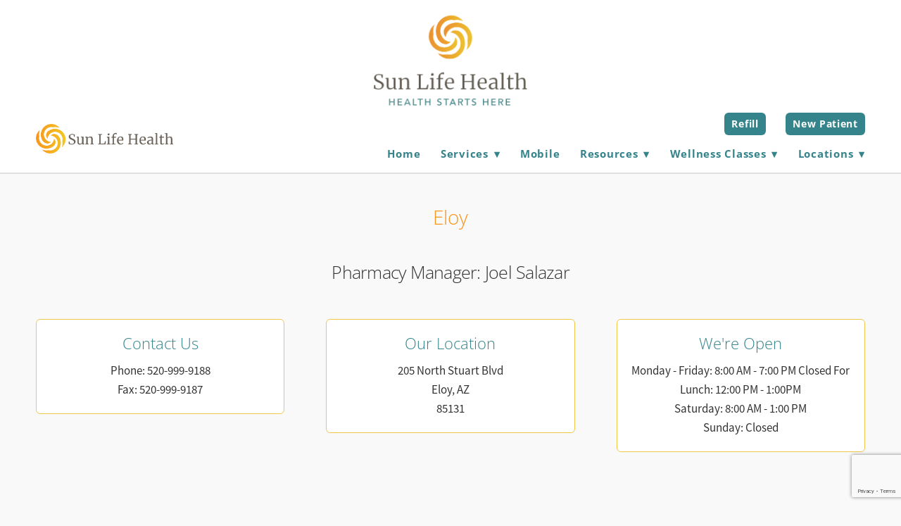

--- FILE ---
content_type: text/html; charset=utf-8
request_url: https://www.google.com/recaptcha/api2/anchor?ar=1&k=6Len-tgUAAAAAAAh3MVh7yaa7tKcpzy9i7h7tOT0&co=aHR0cHM6Ly9zdW5saWZlcGhhcm1hY3lhei5jb206NDQz&hl=en&v=PoyoqOPhxBO7pBk68S4YbpHZ&size=invisible&anchor-ms=20000&execute-ms=30000&cb=cwci9cbu23ol
body_size: 49066
content:
<!DOCTYPE HTML><html dir="ltr" lang="en"><head><meta http-equiv="Content-Type" content="text/html; charset=UTF-8">
<meta http-equiv="X-UA-Compatible" content="IE=edge">
<title>reCAPTCHA</title>
<style type="text/css">
/* cyrillic-ext */
@font-face {
  font-family: 'Roboto';
  font-style: normal;
  font-weight: 400;
  font-stretch: 100%;
  src: url(//fonts.gstatic.com/s/roboto/v48/KFO7CnqEu92Fr1ME7kSn66aGLdTylUAMa3GUBHMdazTgWw.woff2) format('woff2');
  unicode-range: U+0460-052F, U+1C80-1C8A, U+20B4, U+2DE0-2DFF, U+A640-A69F, U+FE2E-FE2F;
}
/* cyrillic */
@font-face {
  font-family: 'Roboto';
  font-style: normal;
  font-weight: 400;
  font-stretch: 100%;
  src: url(//fonts.gstatic.com/s/roboto/v48/KFO7CnqEu92Fr1ME7kSn66aGLdTylUAMa3iUBHMdazTgWw.woff2) format('woff2');
  unicode-range: U+0301, U+0400-045F, U+0490-0491, U+04B0-04B1, U+2116;
}
/* greek-ext */
@font-face {
  font-family: 'Roboto';
  font-style: normal;
  font-weight: 400;
  font-stretch: 100%;
  src: url(//fonts.gstatic.com/s/roboto/v48/KFO7CnqEu92Fr1ME7kSn66aGLdTylUAMa3CUBHMdazTgWw.woff2) format('woff2');
  unicode-range: U+1F00-1FFF;
}
/* greek */
@font-face {
  font-family: 'Roboto';
  font-style: normal;
  font-weight: 400;
  font-stretch: 100%;
  src: url(//fonts.gstatic.com/s/roboto/v48/KFO7CnqEu92Fr1ME7kSn66aGLdTylUAMa3-UBHMdazTgWw.woff2) format('woff2');
  unicode-range: U+0370-0377, U+037A-037F, U+0384-038A, U+038C, U+038E-03A1, U+03A3-03FF;
}
/* math */
@font-face {
  font-family: 'Roboto';
  font-style: normal;
  font-weight: 400;
  font-stretch: 100%;
  src: url(//fonts.gstatic.com/s/roboto/v48/KFO7CnqEu92Fr1ME7kSn66aGLdTylUAMawCUBHMdazTgWw.woff2) format('woff2');
  unicode-range: U+0302-0303, U+0305, U+0307-0308, U+0310, U+0312, U+0315, U+031A, U+0326-0327, U+032C, U+032F-0330, U+0332-0333, U+0338, U+033A, U+0346, U+034D, U+0391-03A1, U+03A3-03A9, U+03B1-03C9, U+03D1, U+03D5-03D6, U+03F0-03F1, U+03F4-03F5, U+2016-2017, U+2034-2038, U+203C, U+2040, U+2043, U+2047, U+2050, U+2057, U+205F, U+2070-2071, U+2074-208E, U+2090-209C, U+20D0-20DC, U+20E1, U+20E5-20EF, U+2100-2112, U+2114-2115, U+2117-2121, U+2123-214F, U+2190, U+2192, U+2194-21AE, U+21B0-21E5, U+21F1-21F2, U+21F4-2211, U+2213-2214, U+2216-22FF, U+2308-230B, U+2310, U+2319, U+231C-2321, U+2336-237A, U+237C, U+2395, U+239B-23B7, U+23D0, U+23DC-23E1, U+2474-2475, U+25AF, U+25B3, U+25B7, U+25BD, U+25C1, U+25CA, U+25CC, U+25FB, U+266D-266F, U+27C0-27FF, U+2900-2AFF, U+2B0E-2B11, U+2B30-2B4C, U+2BFE, U+3030, U+FF5B, U+FF5D, U+1D400-1D7FF, U+1EE00-1EEFF;
}
/* symbols */
@font-face {
  font-family: 'Roboto';
  font-style: normal;
  font-weight: 400;
  font-stretch: 100%;
  src: url(//fonts.gstatic.com/s/roboto/v48/KFO7CnqEu92Fr1ME7kSn66aGLdTylUAMaxKUBHMdazTgWw.woff2) format('woff2');
  unicode-range: U+0001-000C, U+000E-001F, U+007F-009F, U+20DD-20E0, U+20E2-20E4, U+2150-218F, U+2190, U+2192, U+2194-2199, U+21AF, U+21E6-21F0, U+21F3, U+2218-2219, U+2299, U+22C4-22C6, U+2300-243F, U+2440-244A, U+2460-24FF, U+25A0-27BF, U+2800-28FF, U+2921-2922, U+2981, U+29BF, U+29EB, U+2B00-2BFF, U+4DC0-4DFF, U+FFF9-FFFB, U+10140-1018E, U+10190-1019C, U+101A0, U+101D0-101FD, U+102E0-102FB, U+10E60-10E7E, U+1D2C0-1D2D3, U+1D2E0-1D37F, U+1F000-1F0FF, U+1F100-1F1AD, U+1F1E6-1F1FF, U+1F30D-1F30F, U+1F315, U+1F31C, U+1F31E, U+1F320-1F32C, U+1F336, U+1F378, U+1F37D, U+1F382, U+1F393-1F39F, U+1F3A7-1F3A8, U+1F3AC-1F3AF, U+1F3C2, U+1F3C4-1F3C6, U+1F3CA-1F3CE, U+1F3D4-1F3E0, U+1F3ED, U+1F3F1-1F3F3, U+1F3F5-1F3F7, U+1F408, U+1F415, U+1F41F, U+1F426, U+1F43F, U+1F441-1F442, U+1F444, U+1F446-1F449, U+1F44C-1F44E, U+1F453, U+1F46A, U+1F47D, U+1F4A3, U+1F4B0, U+1F4B3, U+1F4B9, U+1F4BB, U+1F4BF, U+1F4C8-1F4CB, U+1F4D6, U+1F4DA, U+1F4DF, U+1F4E3-1F4E6, U+1F4EA-1F4ED, U+1F4F7, U+1F4F9-1F4FB, U+1F4FD-1F4FE, U+1F503, U+1F507-1F50B, U+1F50D, U+1F512-1F513, U+1F53E-1F54A, U+1F54F-1F5FA, U+1F610, U+1F650-1F67F, U+1F687, U+1F68D, U+1F691, U+1F694, U+1F698, U+1F6AD, U+1F6B2, U+1F6B9-1F6BA, U+1F6BC, U+1F6C6-1F6CF, U+1F6D3-1F6D7, U+1F6E0-1F6EA, U+1F6F0-1F6F3, U+1F6F7-1F6FC, U+1F700-1F7FF, U+1F800-1F80B, U+1F810-1F847, U+1F850-1F859, U+1F860-1F887, U+1F890-1F8AD, U+1F8B0-1F8BB, U+1F8C0-1F8C1, U+1F900-1F90B, U+1F93B, U+1F946, U+1F984, U+1F996, U+1F9E9, U+1FA00-1FA6F, U+1FA70-1FA7C, U+1FA80-1FA89, U+1FA8F-1FAC6, U+1FACE-1FADC, U+1FADF-1FAE9, U+1FAF0-1FAF8, U+1FB00-1FBFF;
}
/* vietnamese */
@font-face {
  font-family: 'Roboto';
  font-style: normal;
  font-weight: 400;
  font-stretch: 100%;
  src: url(//fonts.gstatic.com/s/roboto/v48/KFO7CnqEu92Fr1ME7kSn66aGLdTylUAMa3OUBHMdazTgWw.woff2) format('woff2');
  unicode-range: U+0102-0103, U+0110-0111, U+0128-0129, U+0168-0169, U+01A0-01A1, U+01AF-01B0, U+0300-0301, U+0303-0304, U+0308-0309, U+0323, U+0329, U+1EA0-1EF9, U+20AB;
}
/* latin-ext */
@font-face {
  font-family: 'Roboto';
  font-style: normal;
  font-weight: 400;
  font-stretch: 100%;
  src: url(//fonts.gstatic.com/s/roboto/v48/KFO7CnqEu92Fr1ME7kSn66aGLdTylUAMa3KUBHMdazTgWw.woff2) format('woff2');
  unicode-range: U+0100-02BA, U+02BD-02C5, U+02C7-02CC, U+02CE-02D7, U+02DD-02FF, U+0304, U+0308, U+0329, U+1D00-1DBF, U+1E00-1E9F, U+1EF2-1EFF, U+2020, U+20A0-20AB, U+20AD-20C0, U+2113, U+2C60-2C7F, U+A720-A7FF;
}
/* latin */
@font-face {
  font-family: 'Roboto';
  font-style: normal;
  font-weight: 400;
  font-stretch: 100%;
  src: url(//fonts.gstatic.com/s/roboto/v48/KFO7CnqEu92Fr1ME7kSn66aGLdTylUAMa3yUBHMdazQ.woff2) format('woff2');
  unicode-range: U+0000-00FF, U+0131, U+0152-0153, U+02BB-02BC, U+02C6, U+02DA, U+02DC, U+0304, U+0308, U+0329, U+2000-206F, U+20AC, U+2122, U+2191, U+2193, U+2212, U+2215, U+FEFF, U+FFFD;
}
/* cyrillic-ext */
@font-face {
  font-family: 'Roboto';
  font-style: normal;
  font-weight: 500;
  font-stretch: 100%;
  src: url(//fonts.gstatic.com/s/roboto/v48/KFO7CnqEu92Fr1ME7kSn66aGLdTylUAMa3GUBHMdazTgWw.woff2) format('woff2');
  unicode-range: U+0460-052F, U+1C80-1C8A, U+20B4, U+2DE0-2DFF, U+A640-A69F, U+FE2E-FE2F;
}
/* cyrillic */
@font-face {
  font-family: 'Roboto';
  font-style: normal;
  font-weight: 500;
  font-stretch: 100%;
  src: url(//fonts.gstatic.com/s/roboto/v48/KFO7CnqEu92Fr1ME7kSn66aGLdTylUAMa3iUBHMdazTgWw.woff2) format('woff2');
  unicode-range: U+0301, U+0400-045F, U+0490-0491, U+04B0-04B1, U+2116;
}
/* greek-ext */
@font-face {
  font-family: 'Roboto';
  font-style: normal;
  font-weight: 500;
  font-stretch: 100%;
  src: url(//fonts.gstatic.com/s/roboto/v48/KFO7CnqEu92Fr1ME7kSn66aGLdTylUAMa3CUBHMdazTgWw.woff2) format('woff2');
  unicode-range: U+1F00-1FFF;
}
/* greek */
@font-face {
  font-family: 'Roboto';
  font-style: normal;
  font-weight: 500;
  font-stretch: 100%;
  src: url(//fonts.gstatic.com/s/roboto/v48/KFO7CnqEu92Fr1ME7kSn66aGLdTylUAMa3-UBHMdazTgWw.woff2) format('woff2');
  unicode-range: U+0370-0377, U+037A-037F, U+0384-038A, U+038C, U+038E-03A1, U+03A3-03FF;
}
/* math */
@font-face {
  font-family: 'Roboto';
  font-style: normal;
  font-weight: 500;
  font-stretch: 100%;
  src: url(//fonts.gstatic.com/s/roboto/v48/KFO7CnqEu92Fr1ME7kSn66aGLdTylUAMawCUBHMdazTgWw.woff2) format('woff2');
  unicode-range: U+0302-0303, U+0305, U+0307-0308, U+0310, U+0312, U+0315, U+031A, U+0326-0327, U+032C, U+032F-0330, U+0332-0333, U+0338, U+033A, U+0346, U+034D, U+0391-03A1, U+03A3-03A9, U+03B1-03C9, U+03D1, U+03D5-03D6, U+03F0-03F1, U+03F4-03F5, U+2016-2017, U+2034-2038, U+203C, U+2040, U+2043, U+2047, U+2050, U+2057, U+205F, U+2070-2071, U+2074-208E, U+2090-209C, U+20D0-20DC, U+20E1, U+20E5-20EF, U+2100-2112, U+2114-2115, U+2117-2121, U+2123-214F, U+2190, U+2192, U+2194-21AE, U+21B0-21E5, U+21F1-21F2, U+21F4-2211, U+2213-2214, U+2216-22FF, U+2308-230B, U+2310, U+2319, U+231C-2321, U+2336-237A, U+237C, U+2395, U+239B-23B7, U+23D0, U+23DC-23E1, U+2474-2475, U+25AF, U+25B3, U+25B7, U+25BD, U+25C1, U+25CA, U+25CC, U+25FB, U+266D-266F, U+27C0-27FF, U+2900-2AFF, U+2B0E-2B11, U+2B30-2B4C, U+2BFE, U+3030, U+FF5B, U+FF5D, U+1D400-1D7FF, U+1EE00-1EEFF;
}
/* symbols */
@font-face {
  font-family: 'Roboto';
  font-style: normal;
  font-weight: 500;
  font-stretch: 100%;
  src: url(//fonts.gstatic.com/s/roboto/v48/KFO7CnqEu92Fr1ME7kSn66aGLdTylUAMaxKUBHMdazTgWw.woff2) format('woff2');
  unicode-range: U+0001-000C, U+000E-001F, U+007F-009F, U+20DD-20E0, U+20E2-20E4, U+2150-218F, U+2190, U+2192, U+2194-2199, U+21AF, U+21E6-21F0, U+21F3, U+2218-2219, U+2299, U+22C4-22C6, U+2300-243F, U+2440-244A, U+2460-24FF, U+25A0-27BF, U+2800-28FF, U+2921-2922, U+2981, U+29BF, U+29EB, U+2B00-2BFF, U+4DC0-4DFF, U+FFF9-FFFB, U+10140-1018E, U+10190-1019C, U+101A0, U+101D0-101FD, U+102E0-102FB, U+10E60-10E7E, U+1D2C0-1D2D3, U+1D2E0-1D37F, U+1F000-1F0FF, U+1F100-1F1AD, U+1F1E6-1F1FF, U+1F30D-1F30F, U+1F315, U+1F31C, U+1F31E, U+1F320-1F32C, U+1F336, U+1F378, U+1F37D, U+1F382, U+1F393-1F39F, U+1F3A7-1F3A8, U+1F3AC-1F3AF, U+1F3C2, U+1F3C4-1F3C6, U+1F3CA-1F3CE, U+1F3D4-1F3E0, U+1F3ED, U+1F3F1-1F3F3, U+1F3F5-1F3F7, U+1F408, U+1F415, U+1F41F, U+1F426, U+1F43F, U+1F441-1F442, U+1F444, U+1F446-1F449, U+1F44C-1F44E, U+1F453, U+1F46A, U+1F47D, U+1F4A3, U+1F4B0, U+1F4B3, U+1F4B9, U+1F4BB, U+1F4BF, U+1F4C8-1F4CB, U+1F4D6, U+1F4DA, U+1F4DF, U+1F4E3-1F4E6, U+1F4EA-1F4ED, U+1F4F7, U+1F4F9-1F4FB, U+1F4FD-1F4FE, U+1F503, U+1F507-1F50B, U+1F50D, U+1F512-1F513, U+1F53E-1F54A, U+1F54F-1F5FA, U+1F610, U+1F650-1F67F, U+1F687, U+1F68D, U+1F691, U+1F694, U+1F698, U+1F6AD, U+1F6B2, U+1F6B9-1F6BA, U+1F6BC, U+1F6C6-1F6CF, U+1F6D3-1F6D7, U+1F6E0-1F6EA, U+1F6F0-1F6F3, U+1F6F7-1F6FC, U+1F700-1F7FF, U+1F800-1F80B, U+1F810-1F847, U+1F850-1F859, U+1F860-1F887, U+1F890-1F8AD, U+1F8B0-1F8BB, U+1F8C0-1F8C1, U+1F900-1F90B, U+1F93B, U+1F946, U+1F984, U+1F996, U+1F9E9, U+1FA00-1FA6F, U+1FA70-1FA7C, U+1FA80-1FA89, U+1FA8F-1FAC6, U+1FACE-1FADC, U+1FADF-1FAE9, U+1FAF0-1FAF8, U+1FB00-1FBFF;
}
/* vietnamese */
@font-face {
  font-family: 'Roboto';
  font-style: normal;
  font-weight: 500;
  font-stretch: 100%;
  src: url(//fonts.gstatic.com/s/roboto/v48/KFO7CnqEu92Fr1ME7kSn66aGLdTylUAMa3OUBHMdazTgWw.woff2) format('woff2');
  unicode-range: U+0102-0103, U+0110-0111, U+0128-0129, U+0168-0169, U+01A0-01A1, U+01AF-01B0, U+0300-0301, U+0303-0304, U+0308-0309, U+0323, U+0329, U+1EA0-1EF9, U+20AB;
}
/* latin-ext */
@font-face {
  font-family: 'Roboto';
  font-style: normal;
  font-weight: 500;
  font-stretch: 100%;
  src: url(//fonts.gstatic.com/s/roboto/v48/KFO7CnqEu92Fr1ME7kSn66aGLdTylUAMa3KUBHMdazTgWw.woff2) format('woff2');
  unicode-range: U+0100-02BA, U+02BD-02C5, U+02C7-02CC, U+02CE-02D7, U+02DD-02FF, U+0304, U+0308, U+0329, U+1D00-1DBF, U+1E00-1E9F, U+1EF2-1EFF, U+2020, U+20A0-20AB, U+20AD-20C0, U+2113, U+2C60-2C7F, U+A720-A7FF;
}
/* latin */
@font-face {
  font-family: 'Roboto';
  font-style: normal;
  font-weight: 500;
  font-stretch: 100%;
  src: url(//fonts.gstatic.com/s/roboto/v48/KFO7CnqEu92Fr1ME7kSn66aGLdTylUAMa3yUBHMdazQ.woff2) format('woff2');
  unicode-range: U+0000-00FF, U+0131, U+0152-0153, U+02BB-02BC, U+02C6, U+02DA, U+02DC, U+0304, U+0308, U+0329, U+2000-206F, U+20AC, U+2122, U+2191, U+2193, U+2212, U+2215, U+FEFF, U+FFFD;
}
/* cyrillic-ext */
@font-face {
  font-family: 'Roboto';
  font-style: normal;
  font-weight: 900;
  font-stretch: 100%;
  src: url(//fonts.gstatic.com/s/roboto/v48/KFO7CnqEu92Fr1ME7kSn66aGLdTylUAMa3GUBHMdazTgWw.woff2) format('woff2');
  unicode-range: U+0460-052F, U+1C80-1C8A, U+20B4, U+2DE0-2DFF, U+A640-A69F, U+FE2E-FE2F;
}
/* cyrillic */
@font-face {
  font-family: 'Roboto';
  font-style: normal;
  font-weight: 900;
  font-stretch: 100%;
  src: url(//fonts.gstatic.com/s/roboto/v48/KFO7CnqEu92Fr1ME7kSn66aGLdTylUAMa3iUBHMdazTgWw.woff2) format('woff2');
  unicode-range: U+0301, U+0400-045F, U+0490-0491, U+04B0-04B1, U+2116;
}
/* greek-ext */
@font-face {
  font-family: 'Roboto';
  font-style: normal;
  font-weight: 900;
  font-stretch: 100%;
  src: url(//fonts.gstatic.com/s/roboto/v48/KFO7CnqEu92Fr1ME7kSn66aGLdTylUAMa3CUBHMdazTgWw.woff2) format('woff2');
  unicode-range: U+1F00-1FFF;
}
/* greek */
@font-face {
  font-family: 'Roboto';
  font-style: normal;
  font-weight: 900;
  font-stretch: 100%;
  src: url(//fonts.gstatic.com/s/roboto/v48/KFO7CnqEu92Fr1ME7kSn66aGLdTylUAMa3-UBHMdazTgWw.woff2) format('woff2');
  unicode-range: U+0370-0377, U+037A-037F, U+0384-038A, U+038C, U+038E-03A1, U+03A3-03FF;
}
/* math */
@font-face {
  font-family: 'Roboto';
  font-style: normal;
  font-weight: 900;
  font-stretch: 100%;
  src: url(//fonts.gstatic.com/s/roboto/v48/KFO7CnqEu92Fr1ME7kSn66aGLdTylUAMawCUBHMdazTgWw.woff2) format('woff2');
  unicode-range: U+0302-0303, U+0305, U+0307-0308, U+0310, U+0312, U+0315, U+031A, U+0326-0327, U+032C, U+032F-0330, U+0332-0333, U+0338, U+033A, U+0346, U+034D, U+0391-03A1, U+03A3-03A9, U+03B1-03C9, U+03D1, U+03D5-03D6, U+03F0-03F1, U+03F4-03F5, U+2016-2017, U+2034-2038, U+203C, U+2040, U+2043, U+2047, U+2050, U+2057, U+205F, U+2070-2071, U+2074-208E, U+2090-209C, U+20D0-20DC, U+20E1, U+20E5-20EF, U+2100-2112, U+2114-2115, U+2117-2121, U+2123-214F, U+2190, U+2192, U+2194-21AE, U+21B0-21E5, U+21F1-21F2, U+21F4-2211, U+2213-2214, U+2216-22FF, U+2308-230B, U+2310, U+2319, U+231C-2321, U+2336-237A, U+237C, U+2395, U+239B-23B7, U+23D0, U+23DC-23E1, U+2474-2475, U+25AF, U+25B3, U+25B7, U+25BD, U+25C1, U+25CA, U+25CC, U+25FB, U+266D-266F, U+27C0-27FF, U+2900-2AFF, U+2B0E-2B11, U+2B30-2B4C, U+2BFE, U+3030, U+FF5B, U+FF5D, U+1D400-1D7FF, U+1EE00-1EEFF;
}
/* symbols */
@font-face {
  font-family: 'Roboto';
  font-style: normal;
  font-weight: 900;
  font-stretch: 100%;
  src: url(//fonts.gstatic.com/s/roboto/v48/KFO7CnqEu92Fr1ME7kSn66aGLdTylUAMaxKUBHMdazTgWw.woff2) format('woff2');
  unicode-range: U+0001-000C, U+000E-001F, U+007F-009F, U+20DD-20E0, U+20E2-20E4, U+2150-218F, U+2190, U+2192, U+2194-2199, U+21AF, U+21E6-21F0, U+21F3, U+2218-2219, U+2299, U+22C4-22C6, U+2300-243F, U+2440-244A, U+2460-24FF, U+25A0-27BF, U+2800-28FF, U+2921-2922, U+2981, U+29BF, U+29EB, U+2B00-2BFF, U+4DC0-4DFF, U+FFF9-FFFB, U+10140-1018E, U+10190-1019C, U+101A0, U+101D0-101FD, U+102E0-102FB, U+10E60-10E7E, U+1D2C0-1D2D3, U+1D2E0-1D37F, U+1F000-1F0FF, U+1F100-1F1AD, U+1F1E6-1F1FF, U+1F30D-1F30F, U+1F315, U+1F31C, U+1F31E, U+1F320-1F32C, U+1F336, U+1F378, U+1F37D, U+1F382, U+1F393-1F39F, U+1F3A7-1F3A8, U+1F3AC-1F3AF, U+1F3C2, U+1F3C4-1F3C6, U+1F3CA-1F3CE, U+1F3D4-1F3E0, U+1F3ED, U+1F3F1-1F3F3, U+1F3F5-1F3F7, U+1F408, U+1F415, U+1F41F, U+1F426, U+1F43F, U+1F441-1F442, U+1F444, U+1F446-1F449, U+1F44C-1F44E, U+1F453, U+1F46A, U+1F47D, U+1F4A3, U+1F4B0, U+1F4B3, U+1F4B9, U+1F4BB, U+1F4BF, U+1F4C8-1F4CB, U+1F4D6, U+1F4DA, U+1F4DF, U+1F4E3-1F4E6, U+1F4EA-1F4ED, U+1F4F7, U+1F4F9-1F4FB, U+1F4FD-1F4FE, U+1F503, U+1F507-1F50B, U+1F50D, U+1F512-1F513, U+1F53E-1F54A, U+1F54F-1F5FA, U+1F610, U+1F650-1F67F, U+1F687, U+1F68D, U+1F691, U+1F694, U+1F698, U+1F6AD, U+1F6B2, U+1F6B9-1F6BA, U+1F6BC, U+1F6C6-1F6CF, U+1F6D3-1F6D7, U+1F6E0-1F6EA, U+1F6F0-1F6F3, U+1F6F7-1F6FC, U+1F700-1F7FF, U+1F800-1F80B, U+1F810-1F847, U+1F850-1F859, U+1F860-1F887, U+1F890-1F8AD, U+1F8B0-1F8BB, U+1F8C0-1F8C1, U+1F900-1F90B, U+1F93B, U+1F946, U+1F984, U+1F996, U+1F9E9, U+1FA00-1FA6F, U+1FA70-1FA7C, U+1FA80-1FA89, U+1FA8F-1FAC6, U+1FACE-1FADC, U+1FADF-1FAE9, U+1FAF0-1FAF8, U+1FB00-1FBFF;
}
/* vietnamese */
@font-face {
  font-family: 'Roboto';
  font-style: normal;
  font-weight: 900;
  font-stretch: 100%;
  src: url(//fonts.gstatic.com/s/roboto/v48/KFO7CnqEu92Fr1ME7kSn66aGLdTylUAMa3OUBHMdazTgWw.woff2) format('woff2');
  unicode-range: U+0102-0103, U+0110-0111, U+0128-0129, U+0168-0169, U+01A0-01A1, U+01AF-01B0, U+0300-0301, U+0303-0304, U+0308-0309, U+0323, U+0329, U+1EA0-1EF9, U+20AB;
}
/* latin-ext */
@font-face {
  font-family: 'Roboto';
  font-style: normal;
  font-weight: 900;
  font-stretch: 100%;
  src: url(//fonts.gstatic.com/s/roboto/v48/KFO7CnqEu92Fr1ME7kSn66aGLdTylUAMa3KUBHMdazTgWw.woff2) format('woff2');
  unicode-range: U+0100-02BA, U+02BD-02C5, U+02C7-02CC, U+02CE-02D7, U+02DD-02FF, U+0304, U+0308, U+0329, U+1D00-1DBF, U+1E00-1E9F, U+1EF2-1EFF, U+2020, U+20A0-20AB, U+20AD-20C0, U+2113, U+2C60-2C7F, U+A720-A7FF;
}
/* latin */
@font-face {
  font-family: 'Roboto';
  font-style: normal;
  font-weight: 900;
  font-stretch: 100%;
  src: url(//fonts.gstatic.com/s/roboto/v48/KFO7CnqEu92Fr1ME7kSn66aGLdTylUAMa3yUBHMdazQ.woff2) format('woff2');
  unicode-range: U+0000-00FF, U+0131, U+0152-0153, U+02BB-02BC, U+02C6, U+02DA, U+02DC, U+0304, U+0308, U+0329, U+2000-206F, U+20AC, U+2122, U+2191, U+2193, U+2212, U+2215, U+FEFF, U+FFFD;
}

</style>
<link rel="stylesheet" type="text/css" href="https://www.gstatic.com/recaptcha/releases/PoyoqOPhxBO7pBk68S4YbpHZ/styles__ltr.css">
<script nonce="YKcK0ZwOLP75SiAje8lLjQ" type="text/javascript">window['__recaptcha_api'] = 'https://www.google.com/recaptcha/api2/';</script>
<script type="text/javascript" src="https://www.gstatic.com/recaptcha/releases/PoyoqOPhxBO7pBk68S4YbpHZ/recaptcha__en.js" nonce="YKcK0ZwOLP75SiAje8lLjQ">
      
    </script></head>
<body><div id="rc-anchor-alert" class="rc-anchor-alert"></div>
<input type="hidden" id="recaptcha-token" value="[base64]">
<script type="text/javascript" nonce="YKcK0ZwOLP75SiAje8lLjQ">
      recaptcha.anchor.Main.init("[\x22ainput\x22,[\x22bgdata\x22,\x22\x22,\[base64]/[base64]/[base64]/bmV3IHJbeF0oY1swXSk6RT09Mj9uZXcgclt4XShjWzBdLGNbMV0pOkU9PTM/bmV3IHJbeF0oY1swXSxjWzFdLGNbMl0pOkU9PTQ/[base64]/[base64]/[base64]/[base64]/[base64]/[base64]/[base64]/[base64]\x22,\[base64]\\u003d\x22,\[base64]/Dqn/CssK1w5Bhw4bCssKzw5BGQsOawojCnyzDjjjDu3Bkfh7Cg3MzVAI4wrFJWcOwVCk9YAXDmcOBw599w4JKw4jDrTbDsnjDosK0wrrCrcK5wqo5EMO8bcOJNUJBEsKmw6nCjzlWPW3DqcKaV33CucKTwqEVw5jCthvCqHbCol7CtW3ChcOSc8K8TcOBM8OgGsK/[base64]/CpXJ4wpzDlnNaZMKBwpzDo8KywpJiw7F3worDnsK/wqTClcOwC8KNw5/[base64]/w7sJwoXDgsK9IgrDjj4qwoLDnyB4cDTDlsO6woknw4PDhBRLIsKHw6plwqXDiMKsw6nDn2EGw6vCl8KgwqxKwqpCDMOaw5vCt8KqMcOTCsK8woPCo8Kmw71qw6DCjcKJw7FiZcK4WcO/NcOJw5HCu17CkcOxEDzDnGrCpEwfwqXCgsK0A8O2wqEjwogPFkYcwq4bFcKSw6wTJWcmwrUwwrfDtFbCj8KfKnICw5fCliR2KcOlwrHDqsOUwofCqmDDoMKnQihLwojDg3BzAcO0wppOwq/Ch8Osw61Aw6NxwpPCk0pTYj3CqMK1KyBxw47Cm8KYIBxTwp7ClFTCpSg4HijCrHwYMTzCsmjCqBJ4MGvCvMOGw7TCszrCqHE+WMOjw5kjEcOjwooaw6vCqMOoACdlwozChm3Co0nDr0TCnzkaecOJacOFwpAcw6rDqTxTwprCiMKgw5bCjBvCol1sYD/[base64]/CscKew74lwqXDgMOpw7nDnS3DjMKxw5jDvxjCuMKtw6HDkcOWNlbDr8KJDMO9w5QucMKJNMOzJMK4bm0jwosRbcKqKGDDiUPDgH3CicO3fTHDk3XCk8OowqbDq3zCq8OFwpkLPVsHwrNPw65Fwr7Ci8KiCcOmBsKzfDHCkcKwEcOAYzsRwoPDkMK6w7jDhcOdw6/CmMKJw6l0w5zCo8OlXsKxBMOWw70Rw7E/wq98UHTDucONWcOYw5UKw4NBwpE7GCBDw5dhw4hXEMO1JkhawrrDl8OMw63DmcKVNRrDvQXDrHzDrgLDocOWZcO4MlLDncKfAsOcw7tGD33DiHrDokTCoFdCw7PClxUGw6jCscKQwoQHwqJdNmbDosK6wosjFjYlLMKWwp/CgsOdLsOlQcKiwoYxN8OJwpPDtcKoCwEpw4nCsgZ8cxAgw4DCkcOSIcK3WhDDjntowoBQHkfCuMK4w7NzfBoHMcK1w4sxa8OWccKWwoA1w6pLYWTCi25Fw5/CjsK/bHEDw4E6wq8DUcK+w7nCt07DpMOOX8OCwr/[base64]/HsK/w4/Ct8K4w5EoEcKSKBp1w40ID8Kgw4sww69AVcKHw4Rww7A8wq7CgMOJPgXDsRXClcO4w6nCuktKPMKEw6/DjiA9BlbDsk8rw4IXJsOIw71tcm/[base64]/XcKIL8OGwpLCqcKrwo/Con1Cw6XCqMOWVSA8LsOBCGfDvHPCpTfCmsKQfsKpw4HDpcOSYlTDoMKJw7wmPcK/w53DlmLCmMKBGVbCjEXCvA/DiG/DucKEw5Bww6/CmhjCsnU7w6klw7ZWC8KHWMOkw45Vw7t7w67CjQ7DtW8WwrjDsivCtg/CjzkYw4PDlMOjw5IECA/Dhk3DvsOqw6dgw57Ds8Kdw5PCgnzCicKXwrDDsMOAw5ouJCbCh2DDoAomEVnDrF8Hw6I/[base64]/DnyZPEmAvwpvDgsKaDDJFw6trw557w6LDkFXCssO8N2DDm8OEw5NNwqMrwrMDw4vCsgAYY8OGa8OdwqBCwopmNsOhTXcaBT/DiQvDusKOw6TCuSZ+wo3ChiLDkcOHE1PCv8KnD8ObwolEIV3CiVA3bHHDk8KmY8OrwqApw49cMAwkw5DCvMODJcKCwoBpwr3CpcKiXsOOayIiwoAJQsKqw7fCqz7Cr8Oab8OsTVzDs318CMKQwpgmw5/Ds8OFb3pCLFYfwpZ8wqgOJ8K2woUzw5XDkBFdwpvDjVp0w5/DnSp0bcK6w5jDqMKjw73DoRF+B1bCqcOFVih1QcKmBQbChWjCs8OAeifCpQg4D2LDlQLCtcOgwrjDncOjLkXCkCQOwonDuiMQw7LCvcKmw7E9wqLDp3F3WRfDjsOzw6lwGMO3wq/Dhl7DvMOfXzPClkp0w7zCkcKGwqUBwrolMsKRJ0p9c8ORwoUhZsONSsOGwqjCg8OYw6jDsDtGPMOLQcOjRz/Cj0ROwqEnwoMAXMOTwqPCgEDCimhxbcKLa8Ktw6Y3KWxbJC01T8Kww5jClivDusKKwpPCpRQreisTfEtfw4ECwp/Dm0luw5fDlwbCkRbDl8ODCcKnScKMwo0aU33DnMK+MQjDn8Oaw4HDiR7Dt3wNwp/CohEkwrPDjjnChcOkw6JFw4HDi8Onw4RuwoQMwql7wrIxM8OvU8KFPFPDvMOlKAMlIsO/w7Y0wrDDgGnCkkNUw5/[base64]/Dh13DmAPDhMK3wqjDucOuw5ZNw41UL2jCvnjCgiTDmSrDpBjCrcOzE8KQfcKbw5TDh3cWaybClMOtwr1+w7xQcT/CtxMyAQRjw6d+BzFuw7gCw6TDqsO5wohwYsKmw6FtPUZdWnTDtsKOGMOPXMKncjRxwoh2LMKOTktowoo0w5Izw4TDpcOYwp0fKi/DmMKXw6zDuT9fVXlbbMKGBkDCo8Oew55TIcKAf2pKDMOjVsKdwpozG3MXc8OXQVHDrQfCgsKMw5zCl8O6JsK5wpgMw7LDjMKVAAHCqsKmbsOFaDtXZMOGCW3DsAMQw6rDhjHDlH/CsA7DmzrDqGkQwq3DpErDlcO7IgsSJsKNwqFEw7srw6TDjgULw7phKMK6VDjCrsKjb8OwRD3DszDDuVYdGjMVEcODL8OMw5k/[base64]/Ds8OtS8KRw5vCq8KgPl1swp1SwqXDn2xVwpTDk0dVwozCq8K+K0dCGwQXScO1MmXCpx1jfiZ3FxnDsiXCqcK2QW47w6NcE8OMLsKeUsK0woorwrLCuUdfEFnCiQ0CDhkXwqBdKQXCn8O3ME/CmUFtwqkdAyBSw43DlsOqw6bCmcODw59CwofCkwptwqHDlsK8w4/DisOAfyNyNsOKTQ3CscKdecOpGiXCtnI3w63CkcOQw4fDr8Klw4wPcsOsCRPDiMOxw6kLw4HDlx/CqcOaU8O7fMKeWcKmBk1mw6NUIcObPFTDmMOuITnCvEDDnip1Y8O9w6kQwr8XwoRww7l9wpBLw6ZTBmoKwrhvw69JeG7Dt8KlA8KSbMKZP8KTfcOyYGTDszE8w5FudArCn8K/[base64]/ClcOSwrpbNxoNwp7CkMKcMsO3w4N9TAPDqsKlwqdiwrdGdMKpwoDDp8KFwqfCtsOHbH/CpCRaCA7DjVd/[base64]/w47DqsOKMD4jasOZWmrClsKewq0yworDjsO9S8KjwoTCpMKQw7sFfMOSw4AqS2DCiB1cIcKYw7PDqcK2w6URQyLDujXDqcKeb27DvW1/esK2Cl/[base64]/IMKkSHDCpDfCtsKFGMKEGcO6wqXDhRDCg8OzZMKUwovDvsKZJcKYwppsw6zDlwhcdMOww7FNJArCsmfDjsKiw7DDocO6w65uwrbCn3lOEcOKw7J1wq9/w5JYw67CocKVCcKUwpvDtcKNVH0QZxnDpEJvNsKOw68ldGoXURrDqX/DnsKiw6Z8CcKpwqkUdMOpwoXDlcKJdcO3wr5UwqAtwpPCrRHDlyPDq8OfeMKlT8O7w5XDv1tvMkchwpTDn8KDA8KJw7EJEcORJhLCnMK8wprDlUHCocO1wpHCn8OhT8OmKyEMacKXHX4XwrdWwoDDthYCw5NOw7EkHSPCqMO0wqNmL8K+w4/CjSVOLMObw4jDryTCu3IzwogzwppLUcKRT1huwqPCtMOvTnR2w7RHw7jDmDVDw43DpAYCQAjCtDEHUMK2w5zDg0plCsODbk0gMcOgMBkuw5fCg8KlPDzDhMOcw5DDowAOwq7Dm8Otw7QTw5PDicOAN8O3Oj80wrzCmyDCgncvwqrCjT99wpXCucK4ZldcFMKwOxlvTG/DgsKPYsKfwr/DqsO4bk8fwpltDcKofcO8MMOjP8K7GcOXwqrDmsOOLELDkRMkw6rDqsO8TMKXwp1qw6jDiMKkeSFKFMO+w6rCtcOcQxAbeMOMwqR0wpDDskTChMOLwot/ScKKRMO6GMO4w6/[base64]/ChsKIwpXDvirCqsOVdR9iwprDl04AAmJpe0xMTmsHwo/Dv3woHMOBGcKbMxIhOcKiw4TDj2VgVkrDkAxqeCYKVFHCv13DuCbCmwLCmsK7C8OTY8KeO8KeFsO1YmwuMzM9WsKrFEQww53CvcONaMKhwotxw505w7LDm8K0wolrwqLDmj/DgcODNcKgw4UgYRZWJgXCnhw4LyjDkj3CvUIiwosUw4/CqSMxT8KGIMOCX8KgwpnDqH9SLmjClcOAwrAyw6cHwpfDl8KfwptMC2coIMKRYMKLwrNiw69cwokoFMKpwqlsw55Xwosvw5/Du8KJC8K8QStOw7nCtcKQO8ONPhzCi8OAw7rDisKQwpwwRsK3wqnCoDzDusKOw5DDhMO5T8OPw4fCjsONNMKQwpjDosOXWcOCwpNMHcKxwrXCjMKuWcOREMO4FhTCtGAQw5RYw5XChcK+E8Kmw6/[base64]/[base64]/DnR7CgsOawo9gRMKYdQLDlkTDh8K6bw/CiHnCsUYqecO5BSNidQ/[base64]/w7vDhMKOAsK1eGRDGMK3wqcZwqzDqsO5YsO6w6TDk2jDkMOoEMKccsKBw71fw5rDjRBYw4rDnsOqw7XDskbDrMOFNMKuREl1Jxs5UjFDw7tdU8KNCMOow6/CusOjw53DuQvDgMKJES7Cik3Cu8OkwrBGEx84wohjw5Jowo7CpcOLw67Dp8KZccOiA39ew5QvwqFJwrwZw7TDqcO3WD7ClsOUS0nCjwbDrSfDuMODwp3Do8OHUcK0FMKFwpoIbMOBesKYw54rX0TDt3jDtcK5w4/CgHYWN8Otw6ApTXUxSjhrw5PCuE3CqEwIKB7Di0zChcKGw6fDsMOkw7/CiUlFwoTDsl/[base64]/[base64]/DiMOHN8KXBMKWw6LCrQvDiVnCnR/CvMKpwqPCqsKLAVvDrwFNcsODwpjCtmhaTi9RTVxgasOSwrFVJj4EB09lw5Qvw5ENw6kpEcKvw6UYD8ONw5IqwpPDmsOxJXcOYELCpiRBw5TCscKMK3onwoxNBMOPw6LCmF3Dkhskw6gPEcO/F8K1OwTDjw7DuMOHwr7DoMK1fREgdWx4w6YGwrEhw7fDtMO4OE/CusKjw6p5KBhkw75Hw47DgsO8w70rPMOowpjDqhLDtQZ+DMOvwqNYB8KeTE/[base64]/w7UKCsOQw6rDqsOww68hHRnDsMKrR8K1TCzDjQ89wq3DkxnCjQ5AwrzCssKFTMKtFD/Ci8KPwooSCsOpw5/DiiIOwrgZG8OrdMOyw5rDh8O7a8KfwoBZV8ODOsO0Tl9cwonCvjjDrATCrWnCiV7DqwVNYzclWE4owq/DmMONw64gWMKkPcKuw6TDkS/CncKRwrF2BMKdRAxkw7k8wpsNNcKjeXEcw7BxD8KvU8KkdynCnzlOEsK1cFbDnBEcBMKsasOlw4wSF8O5DsONbcOJw5geUgwIUzfCpEDDlWzDrHYwCwDCusKCwobCoMOTEE7DpzXCvcKBwq/DmnHCgcO+wpVRYQXCvnl0NFHCl8KhKTl2wrjDt8KTbGAzR8KBQjLDmcKYEjjDr8Knw7YmN39vTcOVLcOLT0pTCwXDrmLCp3kjw7vDgsOSwrQCbl3CjlpxScKPw6rCmW/CuWDDlMOaQMKWwodCPMKXNC8Jw7JLXcOeKRk5w6/DmW5tZ2ZhwqnDgxYgwowIw5ofYwAfUcK9w6JSw613T8KDw5cEEsKbIcOgaybDkMKBYTNAw7TCoMOgfQUYLRnDn8OWw555IAk9w5YwwqjDpcKidMO4w5Q2w4rDulrDiMK1wrnDtMO/RcKabcOFwp/DnMK7GMOmWcKkwozCnzjDmErDsEpVIHTCusOTwq3CjWjClsOTw5FUw43CsGQ4w7bDghMHUsKzUnzDl3jCjCXDsiTDiMK/w4kRHsKyXcO/[base64]/Dp3HCiXQhc8K0w6MQwp1FwpJVbX/ClsOkU18BMMKfFkp5wr0BNkfCjMKywp00RcOow48SwqvDicOrw4Yaw5vCgybCiMOTwpsnw4LDiMKww49bwqMPYcKQB8K1PxJxwpXDnMONw7vDo1DDswIBwozDijYyF8KHXFgvwowawqF1TiLDvEMHw6dcw6bCm8KVwp/[base64]/DrMOjw7VmacKVw7E2TGsAwq0qw6pqw6PChFI2wojDiCQ1PsKkwqPCsMKcR2rCpsOEPcOaAMKrFQcGaTDCpMOtUMKRwp1sw5/CkiUgwpUww4/Cs8KiSidqQC0Ywp/CqRrCn0XCkU7DpMO4QsKkwqjDgHHDl8OaaCPDl15Sw4QmW8KMwpXDgMOZIcOzwo3CgcKJKlXCgUPCkD/Ctl/DqwAiw7w/WMOYaMKYw5MEf8K7w67CvMK8w65IU1rDg8OxIGB/ccOJScOrdh/[base64]/CjgnCmALCmgk6woV/wrDDkFnDlxJDZMKowqvDklvCo8OHbCvDgBBAwrXCncKBwq1+w6Y+V8Orw5TDtcOxBjxVTj/[base64]/DhzR7esORCMOywrTDt8OMw6TChcKhwoRqfcORwpHDoMKwesKbwp81TMK/wrvCrcOOUcOINVDCu0DClMONw5NoQm8WJ8KOw7DCs8K1wohzw4MKw7I2w6omwp4Kw6EKHcK4CQUkwpXCt8KfwoHCoMKaSicfwqvDi8O5w5dPfx7CrMOyw6QlQcK+dRwMLMKaPSVow597NMO1FRx/fMKaw4ZZMsKqdknCv28SwrpWwrfDqMOSwo3CqU7CtcKSHsK/wozCm8KqXXXDscK8w5nCnBrCqmISw5HDklw3w5hGPBDCjcKYw4XDmUjClkvCvcKTwoFhw5cUw7BEwrQOwoHDuz0FDsOHSsOPw6zDrR9Rw4xHwr8dfsO5wpjCmB3CicK9JcKgdcKQwqPCj1HDlFMfw4/[base64]/[base64]/[base64]/ChMK6w7gDwoxFJDJQwpkIKgvCmcKZwqErw6jDqi4uwpsnbRgXRUbCrRpAwr3DusKUNMKNJ8OicQ/[base64]/DuiY6wrcKBU9cw7EQLMO3BBnDiBQZw45CwqDClEg5LB9mw4kjCsOjQmFZD8OKXcKJYzAVw7/DsMOuwpxYeUPCsRXCg03DsQhICS/CiTDCiMKwG8OAwrAYdzYNw64hOTTCqyp9eAIzJgJwGgQJwpx/w4hxwog1CcKiAsK0dV/CsQt4bjLCm8O+w5bDtsKKwpAnfcKrFmnDtV/Dgk4XwqoPR8KjUHAxwqtZwoXCqcO6wrhwLUcZw5Msc3XDksK2BhQ3fU9CQFJ6cDNxwppVwonCqTgCw48Lw6EjwqMcw7Aaw40lwoFuw53DqjrCrRlQw7/DpUJRBR0aRmM+wptgbhcNVVrCtMOXw7jDlG3DqX/DqB7DlmAqJ0J2dsOgwprCsw1gOMKPw6VHw7/CvcOtw4hIw6NyC8OyGsK/[base64]/VcO/w6bDkcK6dcKVw7gtUsK2GMK6wrYqwosNQcKUw4YVwpnCuVswA0Alwr3Dt1DCoMK2J1TDuMK0w7sVwp/CtR3DrTI6wognNcKWwqYHwrIhMk3CscKzw68LwpfDrwHCqih8XHnDpsO8JSYmwpoowoEoaDbDphLDvMKLw4YBw7nDjEoiwrYxwopNK3LCvMKjwptCwqUNwo9yw7tBw49Gwps4Yg0ZwqzCqVLDjcKzw4XDu1ULQMKzwovCmsKnF34VCS7CqsKXYQ/DmcOPd8K0woLCvRx0K8Kmwrg7KsK7w5lDacKBD8K9c2xuwo3DocOYwrbCgXEFw7kHwr/[base64]/OMKxw5LCisOKXMKzSVZBwp/[base64]/CkR9Yw7zDlsOKdDhlf8KsMcO+blbDssKVJiRFw4caG8OfX8KyEAk8N8OKwpbDilUuwp0fwojCtGDClxPCgx4iRXzDuMKQwoHClMOIbn/DhcKqEwQHQFkbw4rDlsKxfcO+aCvDq8O3RhEYdHkMw4Uce8KTwqDCosKAwo1ZfsOWBkIuwo7CuQVRVsK1wozChgo9cRI/wqnDisO9csOIw7PCtAh3McKFW17Dj03CuFwmw5okHcOYecOswqPCkD7DhgY/HcKvw7N8bsO9w4TDn8KSwrg4HUcOwoLCjMObejZaYxPCrRorQ8OHLMKCBnt9w5jDvB3DtsKmaMOJUcK6OMKKVcKTL8K3wrZXwpBuFh/DgCceNWfCkTDDoRdSwogzCB08cBM/HxHCmMKSbMOtJMKew7nDsTjCvinDs8OZw5jDqnNVw5fCrMOkw4oGEsKAcsOpwqbCvjHCqCbDsRkzTsKxRFTDoRRRGcKPw7YEw79HZ8KzaGg/w4jCvChrYRoww53Di8KfCDDCkMOJwoXDlcOEwpMSBVg9w4jCosK5w7xvL8KLwr7DjMKbKsK8wqzCv8K5wojCgmAYC8KWwoZ1w7lWB8KFwonCr8KJNQ/CoMOJXADCn8KtGzvDn8K/wqvCqkDDugLDs8OLwqhsw5rCt8OkAWbDlxLCkXLDkcO2wrnDtgjDrXUQw4U7O8KiTMO8w7rCpWbDjTbDmBLDhzlwAGUtwrYlwoTCggwBQ8OuN8O0w4pLIhADwqgXVFvDgQnDlcKIw6HDg8K5w7MVwoFYw799VcO/[base64]/DkMK4w4zCmgXCrcKyw7cdY8OSQBXCscOhw4FxTnNTw59YS8Kqwr3Du0/Do8KCwoDCmzjDocKnLFrDizPCsRHCjkkwGMKoOsOsP8KSD8Kqw5xLEcKtbX87wqRdM8Kbw7rDkRQFBm5+dwcvw4rDo8KRw5AbXsOSFE08chpDXMKyAlRddh5DDTp8wospHMOOw6ktwpTCssOTwr5ebhFLNsKiw61XwoHDt8OGbcO9a8O7w7zClsK/C1gkwr/Cm8KPOcK4UsK+wqnDg8KdwpkySVgWSMOeYwpIH1IIw4/CkMKtLGtISX5QDMKiwotuw4hFw51hwpg+wrDCrFg5VsOSw6wEB8O0wrfDt1EXw6/CkCvDrcKiaBnCl8OEb2sHw7Itw4BPw4VmXMKXc8OAeEbCkcO4OcKocxQFcMObwqAbw5J7CsK/RSFnw4HCiEEsAcOtI1vDkm/[base64]/Co8Kww5dpBF4bw7/DoMKiGsOLwpTDp8Ksw6V8wqoaEBthBCfDmMK4X3XDnMOBwqLCnn/CvTXCgcKsG8Ktw6R0wo/ClVBbPj4Iw57CsSfDp8Kow5vCrkwJwpE9w7VAYMOCwr7DscKYI8Kzwo5Yw5Ndw4Una2JWODHCvn7DnGTDqcOeWsKNGC8sw5gzNsOLWxhCwqTDicKeX2HCl8K2RD9dUsOBCcOyDRLDiUUJwpt0CC3ClB9KJjfCpsKcGcKGw7HDlAVzw6s8w6xPwo/DnRlYwo/DoMK1wqNdwpjDg8K2w4k5bsOTwojCpTc5csKcM8K4MlwXwqFvSQHChsKIfsK0wqAld8K2BiTCkFbDtsOnwqHCh8OjwrFtB8OxScKtwoHCqcKHw7s+woDDoDTDt8O/wrkCZA11ECgYwpfCrcKPQcOQesKMZgLCmx3DtcKRw64Mw4gNH8OZfS1Nw5/CmsKDRH5rdwPCt8KLSk/DmVETTsO/G8KmSQUiw5rDlMOAwqvDhwEDRcONw7nCgcKIw7gGw7lCw5pcwp/DpcOPXMOFGsOhw6AZwpg+KcKwMXQIw5nCsDEww7bCqRoxwprDpnTCmHk8w7XCqMO/wr1zfR3Cp8OtwoNfb8OBWMKnw4kvKMOEPBd9dmzCu8K+XMOFMsO4NRdfC8OiN8K5RW9mPgvDlMOpw5ZCS8ObZnE3C3BTw5LCq8OxdmvDhw/Dmz7DhwPCksKJwo4oA8ORwoLCsxLCl8OrQSDDpVEGcABIQsK8WsOhByLCvXNrw5QDDgrDqsKxw4jCvsOxIQEnw57DsFBuYCnCo8KKwp3CqMOHw5vDsMKIw7zDh8O9wrB4VkLCksK/NH0RK8Ojw4EBw6HDqsOmw7LDuW3DvMKswqvCn8KgwpMFbMK1KWjDmcKuRMKrT8O6w7DDp1BpwqdRwoMGfcK2LQ/DpcK7w77ChlbDhcOPwrzCtcKtbTY2wpPCpMKJwozCjnlHw5wAVsKEw6NwB8Ovw4wswppFeSNDeVTCjTUdZwcRw4Viw6zDs8OqwojCgSlUwpVIw6AYPUoZwqHDk8OuXcOKXsKzR8O0dW86wpV5w57DlVLDkyPDrGQwP8K8wo13DcKdwql1wqHDi3bDp2JZwq/DnsKxw7DCn8OXDsKTwrXDjMK4wq9LYMKrVG16w4vCn8ORwrLCn344BiQ5JcK3JnjCvMKMRBLCjcK3w63DtMKdw4fCscODQsOww6DDtcOFb8K2WMKjwo0RLw3CoHp/R8KFw6DDrsKab8OYV8OUw6gmE33CmkvDhWhffVAubHlRLwBWwrYnw5hXw73CisOicsKHw47CrwMxI0N4AMKLeH/CvsKhw7TCp8Kwcy3Dl8OvPkTCl8ObHH/CoDd2wrjCtXUbwrXDqRFGJQzDjcKkT3BDTwljwo3DhHZMTg4jwppDGMKNwqtPe8KswoIAw6t2RcOZwq7CpmEHwrvCrmrCmMOERHrDrMKbYsORXcKzwqjDg8OaJEhXw4fDvigoEMOSwrZUSH/[base64]/DnE/Du8KqSsO+w5Nzwp3DmRhoWGbDmjjCj3tQUl1DwoPDh1/CpsOHLDjCh8KFQcKbTsKpXErDk8KHw6DDucK0UWLCi2zDgmAVw5/CusK8w5zCgsKkw7tZaz3CkMKPwp5yMcOLw4HDjzzDoMO5woLDuWh3VMOGwoVgUsKYw5/DrSVZJQzDtmY4wqPCgcKQw5Iafx/CrBVew5vDrX0KJhjCpW9pacKxwpc6A8KFT3Ftw73CjMKEw4XCmMOow5nDq1jDh8OvwpXDj0fDs8OcwrDCosKdw4sFSxvDnsKmw4fDp8O/[base64]/DoDUGacOhfMKawp/CosKOPyHCoMKwEcO5w6fDjCnDgzvDi8OfOzg0wp3CqsO5Ris6w7tLwpJ6GMOIwp8VbsKxwoPDvDPCgA44F8Kyw63CrT1rwqXCoj1Pw4pIw5Yew4MPDlbDvzXCnnTDm8OmQ8OdE8Kkw6fCs8Kvwr0owqfDtcK7G8Oxw6dcwolKVWgOKidnwr3Ck8KJKj/Dk8K+CMKGOcKKKkvCmcOSw4HDsW4hKH/DqMKQTMO3wrQnQBPDtERhwqzDhDvCrnPDtsKFTMOQYHfDtxvCuz3DpcOGw4bCr8OEwpzDgCEvwpDDhMKEOsOYw6FGQMKnVMKRw7s7OsKzw7w5dsKMw6zCozwKPAPDtcOpYD1uw6xMw7nCvsK/IcKMwo5aw6jCmsO/[base64]/KhXDiBLDonLDusK5WMKnd0PDt8OKPicLbcK4e1TCssK3SMOhT8OzwpdbTi3Dt8KDHMOuM8O8wozDmcKqwp/DqEfDnVkHEsOmZn/DlsKSwqkGwqzChMKcw6PCk18Bw5gywo/ChGLDnwt7GiNCMMOcw6zDisOiC8KhW8O3RsOyXzpScSVuHcKRwr92BgjDr8K7wrrCnkQnwq3ChktOIMKyQXHDjsKWw4jCo8OkTxA+GcKocybCrwUdwp/DgsKBL8KNw4vDhSDDp07Cuk/CjwjDscO+wqDDmcKkw4MFwpjDpXfCl8KQAAhcw4cgwqrCpcOIwqjCh8OGwpNHwprDtcKSEEzCvmfCvXhQKsOeRsOxGmR6EwjDsF86wqQ4wq/DtkAtwrMpwpFOABHCtMKBwo/DncKKb8O4EcOyXg7DrnbCthPCusKDCGTCm8K8N2BawrnDojHDiMKwwoHDvBrCtA4bw71QF8OMS20fwp9xDgrDmMO8w6dzw7ZsTxHDgQVuw4l3w4XDmnPCrsO1w5AICQ/Ct2bCpsKlBcKGw4V0wrc9PMK1w4jCvW7DpVjDhcOMZMOMZE3DhV0GesORJSA/[base64]/wpzDlTlfacOowrzDvRdMwqJvLsO8Xm/DklPCnMOJw7plw5rChMKfwojDo8KXc3bDhMKwwrcMOMOawpLDoH0tw4EdNhl+wpVfw7bCncKvaSozw6Vjw7TDj8KwLcKdw55Ww5wjH8K7wqQuwqPDoDRwHwJFwrM4w73DuMKVwqDCiWorwrIsw5nCu2nDsMO/w4EVZsOHTiPClCtUa0/DhsO+GMKDw7dvdGLCgywudsO8wq3Ch8Krw6jDt8OGwo3CtsKuDRrCrMOQa8KGwrPDlCt/IMO2w7zCscKdwqvChF/CgcOEOAhqO8OOP8KCDRNSJ8K/Ig3CqsO4UAY+wrhcYEAlwrLCvcOKw6jDlMOueT95w60Dwpktw7rDonI3wpItw6TCvMOrXMO0w5TCsAPDhMO2IxZVWMOSwo/DmmMAOHzDgyDDsA10wrvDosKRejbDtDUKLMORw73Dq2HDq8KBwrtpwqpWCFsvOl58w7/[base64]/[base64]/IUwIw4jDigBbQMKdQnHDocO+a27DjAfCkMOmw5Axw5nDrMK4w7Zdb8OZw68DwpjDpjvCjsO2wqItS8O9ZzTDosODZhNrwpxbX0zDicKXw6/DpMOSwqgxQsKlPBYlw5xSwrJ2w5zDnGkPGMOWw6nDkMOvw47CisKTwrTDiw8kwqPClMKDw6d2EcKYwqp/w4vDt3zCmcK+wq/Cj3kyw7drwozClDXCnMKiwot1fsO+wp3DuMOGeh7ClTFkwq7Dq28AKMOzwpQdG0/DksKZBWbCmsOFC8KPD8KYQcOtN3LDvMO8wqjCtsOpw4fCgz8ewrFEw6kSwq9KQ8KGwoEFHGHClMORbEjCnj0Mego6VSLDhMKkw7zCocOCwr/CpnTDmzVtLhTCmWduTsKKw47DisOLwrHDuMO8D8OGTzHDvMKLw54dw6pRDsO7ccOiTMKnw6V0AwwXdMKBRMO2w7XCmmhAAl3DkMO4EB5GSMK3O8OzNCsJEMKIwoZfw6dEMnTCjE8Pw6XCpmt6Z210w5fDiMO4w44WGgnDrMObwqg8SCZXw74Qw6ZwJsKhZi/Cn8OMwp7ClgV/VsONwrA9wokTYMKhJsOdwq5tIWEbQcKNwp/CtRrDmAIgwpVPw5PCpMOBw4tOWW/ClHR1w5Auwq7DvcKATl42w7fCu2gCCitXw5zChMKoNsOOw4TDhcOVwq/DrcKNwqA3wpZPIFx/EMKqw7jDpDURwpzCtsKHTcOEw6bDicOWw5HDtcKtwrHCtMKzw7rCgUvDt0/Cq8OPwpgiV8KtwqgNOiXDthgCZRjCvsOCD8KcUsOWwqHClD8AJcKqd3HCisKrfsKqw7JiwqEhwrUnNcKGwpkORsOJTAVowrJOw57Dvj/[base64]/w73DrVw9wrYiJWHCpcOpwroDwqJ1wqFlwq3Cni3DhcObYHrDp3cKOTvDicOywqvChcKYbF14w5vDscKuwrtLw6cmw6RAECjDuEzDuMKOwonDiMKHwqsUw7fCmGXCqw5YwqfCp8KLTUlxw58bw4rCrmMOK8OHU8OhUcO8TcOgwpvCrn3DqMOew7/[base64]/CjDcWB8K9NljCvmfCvRBmw4lFw4rClA/[base64]/OXsNHxbDs8KrYXs3wo/CsAfCpBXCs8OTQ8Kpw5wqwoBLwqUlw5nCrQnDlwcwRyMySFnCtA/Dsj3DgSFmPcOpwrBXw43DjlLDj8K9w6vDtMOlfmXDv8KwwocDw7fDksO4wqBWV8KdRsKrwqvCkcO2w4l7w5UAN8KQwqzCscObDsK1w6AuDMKQwpZwTTTCq2/Di8KNTcOmccKKwrPDiC4Uc8O2d8ORwrt/w5MKw5oSw4ViCMKaXkrClwJSw7g/QVl4LW/CssKwwqAKdcOLw6jDhMOCw6pWBGdLHsK/w598w74GKhgsHFnDncKAQ1TDqcOnw5QlUjXDicKVwojConLCjl3DicKaX1/[base64]/woXDtC3DjFNEw68xdVzCn8OPWsOKcsO5w6PDscKEw53DgQfDnj0PwqbDisOKwq5nPcOoLmrCh8KlYVLDg2xYwqtRw6F0ITTDpm9gw57DrcKHwr0wwqI9w6HClRh2YcOFw4N/wqdtw7ccfnbDl3XDuHYYw7/CmcKtw6rDuV4CwoRgKwXDiEnDpsKEYcKsw4PDnTHDoMOLwpIpwo9fwpVrCWnCoUxzBcO3woBGbmHDv8KkwqUhw6wEOMKqacKvGwpTwo5swrpWw7o3w4oBw5c7wrvCrcK/SMK2A8OTwpR6GcKBQcKgw6l3wpvDjMKNwoTCq1/Cr8O+QVZCQ8KswqnChcOEP8Ohw6/DjT0Owr0+wrZOwq7Dg0XDu8OVU8KnUsKec8OjC8OWHsOFw7jCty7DpcKTw5vConTCulHCgBzCmQXCpsO/[base64]/U8O8wr/DjExTwrjDhD82w60kwo3CmRAzwq7DrcKLw7FYBcKtcMOlUDHCpRdNTmAwP8OafsK5w5ZbHVLDqTjCjXXCpcKhwqDCigIewpfCqX/CojzDqsKPDcOALsKpw7LDoMKsc8KYw6rDjcKtE8OJwrBBwpo7XcKAOMOeccOSw6ASRUvCscO/[base64]/[base64]/CjMKOUwXCqxwRwpdZw7/DmcKKRijCuy9qwqIyw6LDu8OIw5HDh38WwofDizcZwqY0K3TDgMKhw4HClcOIShNRTC5rwoPCg8OqFmbDuxVxw4TCuHJgwqHDssO1blTDmkDCkk3DnSbCmcKvHMKrwqZcWMKWWcODwoIOfsKsw61sWcKXwrFiUAXCjMOqZsO/[base64]/[base64]/DkE/[base64]/DvMOITg3Cv8Kuw7RdCh/Cvhtiw4kiw4ZZDcKKwrLCmB8sG8Ovwpg7wp/Dkx3Cm8KHNcKnIsKLCE3DsEDCgMOyw7nCjEgLd8OOwp7CrMOwE1PDhsOpwoxSwqDDmcOpNMOuw7bCksKxwp3CncOXw7bCmcOie8O0w43DmEBnBE/ClMKlw6TDq8OTBxI5K8KDWllYw7sAw5XDlsKSwo/ClVPCuWI2w5pdAcK/CcOMVMKkwqMhw5TDlEErw4dpwr3CjsK9w6NFwpFJwqzCq8KDWAtTwrxhAcOrX8OTSsKGcQjDqFIbUMObw5/Dk8OJw69/woQew6Z3wpJjwrsBXF7DrQcdYjnCgcOkw61yJMKpwoIuw7PClQrCnSxXw7nCscOlwp8Lw7cBLMOwwr8eE2NzUMK7VjDCrh7Ck8Omw4F4wosxw6jCinDCnUg3C2VBEMK+wr7DhsKzwoFrHWcgw7ZBAxPDhHcvfnEGw4Jjw4kjB8KnMsKNM0jCrcKhZ8OtDcKrfFjDu1M/GRxSwrQWwoxoA1EBZG4AwqHDrMOyA8OOw4vDhcOwccKnwofCtjIbcMKTwrsPwq1XZnfDpG/CicKawqbClcKvwrXDtn5Tw4TDpEB0w6EnBmtxTcKfdsKNIsOMwqjCo8O7wp3CvsOWXGJswq4bVsOew7XCmF0qNcOfccObAMOLwq7CicKwwqzDo1opRcKYMsKkTk1SwqPCv8OEAMKKQMKzTkUdw57CtAEPCFUuwpDCuwjDqMKyw6DDm2/CtMOmIiXChsKIAcKgwrLCrgg+HcKvDsO3QMKTLMK6w4DDj1nCgMKeX1Adwok3BcOMDnwdAcKAEMO6w6rDvMOmw4HChMO5FsKdUwkBw6bCisKPw61jwp3CojLCjcO5wrnCqlnCjA/DuX4xw5nCnxpywonCjU/Chlh1wpDCp2/DnsOICEfCocObw7RqV8OzZ2gtHsODw7ZJw4vCnsOsw53CjgkYTMO6w5fDpcKYwqJkwpoLccKdSGbDuUHDg8KPwqnCpMK0w5ZUwqHDhl/Cgj7CrsKKwo9iAE1WaVfCqirCgyvCg8KMwq7DtcOVJcOOb8OVwpclHcKzwqtCw5dVw4dbwrRKGcO8woTCrj/Cm8KbSUEaKcK5wqDDvjN/wrZCbcKTMcOHegrCn0ZWJkbDqWhHw7FHY8K8HcOQw4TDt1PDhmfDlMK7KsO+wojDvzzDtHzCqBDCrw4aecKUwo/CiXYNwplAwr/CjHd5XkY8PV4YwprCoWXDjsORfE3CosKbe0Rkwrx/wr54wqx+wqjDj1UUw7/CmzzCt8K8F2fDtn0gwrbCkmt9OQHDvyM2NMKXSn7CpiIJwo/DscO3wqtCM0bDj0YUJ8KrKcOawqLDoyfCvHXDhMOgQMKyw47CgMOkw7kgBA/DsMO5V8KHw6wbCMOzw5t4wprCjsKdfsK/w7wVw70ZRcOCaGzCvcOywpNjw7fCpsK4w5nDucOoHy3DusKOIjPCvw3CsFjDksO+w6wofcO8ZWxqAzJLJWUiw5vCtQ8Hw7fDtGfDmsONwq8cw5jCnyoOOy3Dt0IdOWLDiC4bw4UcGxHDqsOLw7HCnyhWw7ZHwqTDnMKowq/CglPCisKVwoUvwrzCgcOjRsKTCCsLw6YTQcK4XcK3bjlMWsOmwpXCpznCgE9Iw7heMcOBw4/[base64]/Ch0FfwpV/GMKBwpxoMRxoNxUvw51OwrkZwpfCsUQebMK0a8KRXcOGwrzDunpDHcOEwq/[base64]/[base64]/RcOCw68RwpTCusOGK8O7w4s6w5oGahFKw5lRw5tsMCpbw5www4/CssKFwofCksOCC0jDhl7DoMOMw7N8wpFKwp02w4Acw6xPwrvDtcO2TsKNa8OxQWAgwpfCnMKdw7jCl8OTwr17wp/[base64]/PcKdw6tTM8O0wrLDgsOVdm7Dh3HDpMKOMsK1wqIfw47DsMO2w6rCv8KeDmbDqMOEGW3CnsKKw77CjMOeZVPCp8KLU8K5wql8wrjCvMOjVwfCuSZadMKXwpPCuTPCuGcHaH/DqMOLYH/CvljCkMOqDnc7L2DDtzLCk8KUcTjCrlHDj8OSRsOfw7g6w5jDn8KWwqF2w7TDiS1vwr3CoDzCsgLDn8O6wpsYVATCuMKbw4fCryTDtsOxB8O+w4oNDMKYRDPCmsKOw4/[base64]\\u003d\x22],null,[\x22conf\x22,null,\x226Len-tgUAAAAAAAh3MVh7yaa7tKcpzy9i7h7tOT0\x22,0,null,null,null,0,[21,125,63,73,95,87,41,43,42,83,102,105,109,121],[1017145,246],0,null,null,null,null,0,null,0,null,700,1,null,0,\[base64]/76lBhnEnQkZnOKMAhmv8xEZ\x22,0,1,null,null,1,null,0,1,null,null,null,0],\x22https://sunlifepharmacyaz.com:443\x22,null,[3,1,1],null,null,null,1,3600,[\x22https://www.google.com/intl/en/policies/privacy/\x22,\x22https://www.google.com/intl/en/policies/terms/\x22],\x22AFGHrmuDRWgz9lR3UVl7gfyLxQuMWPWv6xrCtQbIbvI\\u003d\x22,1,0,null,1,1769031519476,0,0,[151,157,97,146,86],null,[218,28,36,182],\x22RC-3WcTiQ9WotzyjA\x22,null,null,null,null,null,\x220dAFcWeA7omFHD2twYz8KaUeRsAxQljJlpW8N87jog_1D-duAYsj4ttjoK6oXANVk0QTVu1uiBcbUOaB_koaVUAnC4djurmd7MnA\x22,1769114319462]");
    </script></body></html>

--- FILE ---
content_type: text/css; charset=utf-8
request_url: https://sunlifepharmacyaz.com/css/page?styleIds=YTNjZDgwOGY2NDNjNDU4M2JhZjUyZDdlYjA1ZGE0ZGUsYTExNDEzMDM2ZTFhNDI1NjljM2VkZjAwMjMzYzAwZWIsZDQ2NjI3YzcxOTRjNGEyMDkxMGFkYzMyZDk5Mzc3NDEsZTdiNDA5NGU5NDlhNDU0OGE3ZjE0OTkyN2ZlZGFmNTUsZTRjMmNmZGQxYjZlNGM0ZDk0YWYzZmQyN2IwZjUxMDIsZGQwZGZjZjMwZDcwNGVhN2FmZDM2YzM5ZjhlYjFmNDA=
body_size: 545
content:
div.blockWrap_d46627c7194c4a20910adc32d9937741{padding-top:40px;padding-bottom:20px;}.hasSecondaryContent .primaryAndSecondaryContainer div.blockWrap_d46627c7194c4a20910adc32d9937741,.fullBleed .noSecondaryContent .primaryAndSecondaryContent div.blockWrap_d46627c7194c4a20910adc32d9937741 .blockContent.blockContentBleed{padding-left:0;padding-right:0}.blockWrap_d46627c7194c4a20910adc32d9937741 .pageTitle{font-size:28px;text-transform:capitalize;}div.blockWrap_dd0dfcf30d704ea7afd36c39f8eb1f40{padding-top:20px;padding-bottom:40px;}.hasSecondaryContent .primaryAndSecondaryContainer div.blockWrap_dd0dfcf30d704ea7afd36c39f8eb1f40,.fullBleed .noSecondaryContent .primaryAndSecondaryContent div.blockWrap_dd0dfcf30d704ea7afd36c39f8eb1f40 .blockContent.blockContentBleed{padding-left:0;padding-right:0}div.blockWrap_e4c2cfdd1b6e4c4d94af3fd27b0f5102{padding-top:20px;padding-bottom:40px;}.hasSecondaryContent .primaryAndSecondaryContainer div.blockWrap_e4c2cfdd1b6e4c4d94af3fd27b0f5102,.fullBleed .noSecondaryContent .primaryAndSecondaryContent div.blockWrap_e4c2cfdd1b6e4c4d94af3fd27b0f5102 .blockContent.blockContentBleed{padding-left:0;padding-right:0}div.blockWrap_e7b4094e949a4548a7f149927fedaf55{padding-top:20px;padding-bottom:30px;}.hasSecondaryContent .primaryAndSecondaryContainer div.blockWrap_e7b4094e949a4548a7f149927fedaf55,.fullBleed .noSecondaryContent .primaryAndSecondaryContent div.blockWrap_e7b4094e949a4548a7f149927fedaf55 .blockContent.blockContentBleed{padding-left:0;padding-right:0}.blockWrap_e7b4094e949a4548a7f149927fedaf55 .contentTitle{font-size:25px;}.items_e4c2cfdd1b6e4c4d94af3fd27b0f5102 .item{background-image:none;background-color:#fff;border-color:#efc74a;border-radius:6px;padding:20px 15px 20px 15px;}.items_e4c2cfdd1b6e4c4d94af3fd27b0f5102 .item .itemInnerContent a:not(.button),.items_e4c2cfdd1b6e4c4d94af3fd27b0f5102 .item .socialContent a:not(.button),.items_e4c2cfdd1b6e4c4d94af3fd27b0f5102 .item .socialActions a:not(.button){color:#074f98}.items_e4c2cfdd1b6e4c4d94af3fd27b0f5102 .itemInnerContent,.items_e4c2cfdd1b6e4c4d94af3fd27b0f5102 .defItemInnerContent{font-size:17px;text-align:center;}.items_e4c2cfdd1b6e4c4d94af3fd27b0f5102 .item .contentTitle,.items_e4c2cfdd1b6e4c4d94af3fd27b0f5102 .item .contentTitle a,.items_e4c2cfdd1b6e4c4d94af3fd27b0f5102 .item.contentTitle,.items_e4c2cfdd1b6e4c4d94af3fd27b0f5102 .item.contentTitle a,.items_e4c2cfdd1b6e4c4d94af3fd27b0f5102.definitionList .contentTitle{color:#35848c;}.items_e4c2cfdd1b6e4c4d94af3fd27b0f5102 .item .contentTitle,.items_e4c2cfdd1b6e4c4d94af3fd27b0f5102 .item.contentTitle,.items_e4c2cfdd1b6e4c4d94af3fd27b0f5102.definitionList .contentTitle{font-size:22px;}.items_e4c2cfdd1b6e4c4d94af3fd27b0f5102 .socialContentExternal{border-color:#efc74a}

--- FILE ---
content_type: text/css; charset=utf-8
request_url: https://sunlifepharmacyaz.com/css/custom
body_size: 2585
content:
/* GLOBAL STYLES */

    /*-----CHANGE COLORS-----*/
    
    .block_e0f3d6c1103e4a2cbe110e30bd0c2048 {display: none;}
    
    /*CHANGE SERVICE ICONS COLORS*/
    .block_c6a545ab8bcb4326b178f8f35886cf6a .contentImg {background: #fbd515;}
    
    /* CHANGE MOBILE APP COLORS*/
    .block_b74156172da64137b8a09f21304dad80 .contentImg {background: #fbd515;}
    
    /*CHANGE PHARMACY PAGE ICON COLORS*/
    .block_ec4f13fc7cad4a6d8d2dd2118a809f9a .contentImg {background: #fbd515;}
    
    /*CHANGE MOBILE PAGE SUBMIT BUTTON COLOR*/
    #phoneLanding:nth-of-type(2) {background: #fbd515 !important;}
    
    /*CHANGE ROTATING TESTIMONIALS BACKGROUND*/
    .slideshow-reference{background: #ffffff;}
    
    /*TESTIMONIAL BLOCK OPTION #3*/
    .block_e19f08c09bf641ff99ece09da7f0aba0 .contentImg {background: #fbd515;}
    
    /*REVIEWS PAGE*/
    .block_b391b9e6e8024573b0cdb40c01d3a493 .contentImg {background: #Fdb515;}
    
    
    /*-----END OF COLORS-----*/
    
    
    /*Mobile privacy policies*/
#navTopLevel > li:nth-last-of-type(-n + 2){
    display: none;
}

.mfItem{
    padding-bottom: 0px;
}

@media only screen and (max-width: 767px) {
/*footer privacy policies display*/
.mobilePrivacyTerms {
    display: inline-block;
    list-style: none;
    font-size: 14px;
    }
    
.mobilePrivacyTerms a{
    color: white;
    }
.mobilePrivacyTerms a:nth-of-type(1){
    padding-left: 5px;
    }
}
    
    /* Buttons */
    .button {padding: 15px 30px;}
    .navContent li .button {padding: 5px 10px;}

    /* Diffuse Shadows */
    .navContent li .button {box-shadow: 0 10px 40px -20px #333333; transition: box-shadow .4s; font-size: 14px;}
    .navContent li .button:hover {box-shadow: 0 4px 40px -20px #333333;}
    .navContent li .button.click {transition: all .2s; box-shadow: 0 5px 40px -20px #333333;}
    .button {box-shadow: 0 25px 40px -20px #555; transition: box-shadow .4s;}
    .button:hover {box-shadow: 0 20px 40px -20px #555;}
    .block_cc0b029335a148c5b48a9b5d15591630 .button.click {transition: all .2s; box-shadow: 0 5px 40px -20px #aaaaaa;}

    /* Home Page Cards*/
    .block_c6a545ab8bcb4326b178f8f35886cf6a .item {
        transition: all .4s ease-out;
        box-shadow: 0 25px 40px -30px #aaaaaa;
    }  
    .block_c6a545ab8bcb4326b178f8f35886cf6a .item:hover {
        transition: all .2s ease-out;
        transform: translateY(-3px);
        box-shadow: 0 20px 40px -30px #aaaaaa;
    }
    .block_b5bf32db48af4c63aaffffdbaeeaa5c6 .item {
        transition: all .4s ease-out;
        box-shadow: 0 25px 40px -30px #aaaaaa;
    }
    
    /*Pharmacy Page Services Cards*/
    .block_ec4f13fc7cad4a6d8d2dd2118a809f9a .item {
    transition: all .4s ease-out;
    box-shadow: 0 25px 40px -30px #aaaaaa;
    }
        
    /*Contact Cards*/
    .block_b4172fea353f462687c79c48823799f1 .item {
    transition: all .4s ease-out;
    box-shadow: 0 25px 40px -30px #aaaaaa;
    }
        
    /*DME Service Img*/
    .block_bee4320362974a51bddebaeca63a1652 .item {
    transition: all .4s ease-out;
    box-shadow: 0 25px 40px -30px #aaaaaa;
    }
    
    /*Format Hours Bar*/
    .block_d9d700a05071444fa6c30af9d92b9d22 li{display: inline;}
    
    /*Hide Mobile only items*/
    .blockWrap_e44b312aaa1d458392b2367a3cc1423a{display: none;}
    .blockWrap_c78c35d22f6b438da26f51bda41d1c77{display: none;}
    
    
 
    
    
    
    /*TESTIMONIAL FORMAT*/
    blockquote {
        font-family: "Open Sans Regular";
        position: relative;
        margin: 0.5em;
        padding: 0.5em 2em 0.5em 3em; 
    }
    blockquote:before {
        font-family: "Open Sans Regular";
        position: absolute;
        font-size: 6em;
        line-height: 1;
        top: 0;
        left: 0;
        content: "\201C";
    }
    blockquote:after {
        font-family: "Open Sans Regular";
        position: absolute;
        float:right;
        font-size:6em;
        line-height: 1;
        right:0;
        bottom:-0.5em;
        content: "\201D";
    }
    blockquote footer {
        padding: 0 2em 0 0;
        text-align:right;
    }
    blockquote cite:before {
        content: "\2013";
    }

    /* Slides */
    .mySlides {
        display: none;
        padding: 80px;
        text-align: center;
        padding-top: 10px;
        padding-bottom: 20px;
    }
    .slideshow-container {
        position: relative;
    }
    /* Next & previous buttons */
    .prev, .next {
        cursor: pointer;
        position: absolute;
        top: 50%;
        width: auto;
        margin-top: -30px;
        padding: 16px;
        color: #888;
        font-weight: bold;
        font-size: 20px;
        border-radius: 0 3px 3px 0;
        user-select: none;
    }
    /* Position the "next button" to the right */
    .next {
        position: absolute;
        right: 0;
        border-radius: 3px 0 0 3px;
    }
    .prev {
        position: absolute;
        left: 0;
        border-radius: 3px 0 0 3px;
    }
    /* On hover, add a black background color with a little bit see-through */
    .prev:hover, .next:hover {
      background-color: rgba(0,0,0,0.8);
      color: white;
    }
    /* The dots/bullets/indicators */
    .dot {
      cursor: pointer;
      height: 15px;
      width: 15px;
      margin: 0 2px;
      background-color: #bbb;
      border-radius: 50%;
      display: inline-block;
      transition: background-color 0.6s ease;
    }
    /* The dot/bullet/indicator container */
    .dot-container {
      text-align: center;
      padding: 20px;
      background: #ddd;
    }

    
/*--------------- MEDIA QUERIES ---------------*/

@media only screen and (max-width: 767px) {
    /*show cloned nav buttons for mobile*/ 
    .navButtonWrap.navButtonMobile {
        display: block;
    }
    .navButtonMobile .button {
        box-shadow: none;
    }
    
    /*Stack items on mobile*/
    .block_e848b4a443384e95bd52f7416c5b9531 .item{
        width: 50%;
        float: left;
    }
    .blockWrap_c78c35d22f6b438da26f51bda41d1c77 li{
        display: inline;
        margin: 2%;
    }
    .block_b83ef3453d02484e8ca2bf6c49bc7476 .itemImg{
        width: 40%;
        margin: 2%;
        display: inline;
    }
     .blockWrap_c6a545ab8bcb4326b178f8f35886cf6a .itemsCollectionContent{display: flex;}
    .block_c6a545ab8bcb4326b178f8f35886cf6a .item{
        width: 33.33%;
        float:left;
    }
    .blockWrap_e37256b1c5ff43339f32a32ac916d614 .itemImg{
        width: 45%;
        margin: 2.5%;
        float: left;
    }
    .blockWrap_d9d700a05071444fa6c30af9d92b9d22 li{
        width: 100%;
        display: block;
    }        
    .block_b74156172da64137b8a09f21304dad80 .item{
        width: 33%;
        height: 90%;
        float: left;
    }
    
    /*Display blocks only on mobile*/
    .blockWrap_c78c35d22f6b438da26f51bda41d1c77{display: block;}
    .blockWrap_b3d2f480c4f64309bf90008a7a55f43{display: block;}
    .blockWrap_e44b312aaa1d458392b2367a3cc1423a{display: block;}
    
    /*Hide content on mobile*/
    .block_e848b4a443384e95bd52f7416c5b9531 p{display: none;}
    .block_b74156172da64137b8a09f21304dad80 .item p{display: none;}
    .block_c6a545ab8bcb4326b178f8f35886cf6a .itemInnerContent a{display: none;}
    
    /*Format blocks for mobile*/
        .mySlides{
            margin: 0 !important;
            padding: 0 !important;
        }
        
                .block_e0f3d6c1103e4a2cbe110e30bd0c2048 {display: block !important;} 
                .block_f0d560c6c8d34e70aac766580745993d {display: none !important;}
    
    /*Change icon font size for homepage*/
    .blockWrap_cc0b029335a148c5b48a9b5d15591630 .contentTitle{font-size: 30px !important;}
    .block_e848b4a443384e95bd52f7416c5b9531 .contentTitle{font-size: 16px !important;}
    .block_b74156172da64137b8a09f21304dad80 .contentTitle{font-size: 16px !important;}
    .block_c6a545ab8bcb4326b178f8f35886cf6a .contentTitle{font-size: 16px !important;}
    
    /*Change Global font sizes on mobile*/
    .contentTitle{font-size: 20px !important;}
    .pageTitle{font-size: 20px !important;}
    h2{font-size: 20px !important;}
    p{font-size: 16px !important;}
} 

/* BREAKPOINT 420 */
@media only screen and (max-width: 420px){
/* HOME */
     /* Hero Headline */
        .block_cc0b029335a148c5b48a9b5d15591630 .contentTitle {font-size: 32px;}
/* FOOTER */
        .footerContent .contentTitle {font-size: 32px;}
} 
   
/* BREAKPOINT FULL */
 /* HOME */
      /* Small Headlines */
    .block_b928fe7eb7af4377b68e1077815f5a6e .contentTitle,
    .block_b9a7cd6c20e149eb9ff5f14437890f2a .contentTitle {letter-spacing: 0; font-weight: bold}
/* FOOTER */
    /* Expandable Menu */ 
    .navContent ul li ul {max-width: 400px !important;}
/*open_enrollment_2020*/
.blockWrap_faff172e16344e30aefa58e675438fa4 {display:none;}

--- FILE ---
content_type: application/javascript; charset=utf-8
request_url: https://sunlifepharmacyaz.com/js/head
body_size: 288
content:
pid =  5208363446; // config1 pharmacy appcode
configid = 'd9de7cbc-574a-4245-86bb-627429a4fc44'; // config2.0 Pharmacy uuid


/*attrLogo = 'color';*/

//!-- Google tag (gtag.js) -->
window.dataLayer = window.dataLayer || [];
function gtag(){dataLayer.push(arguments);}
gtag('js', new Date());

gtag('config', 'G-X8BK8H8W7C');

--- FILE ---
content_type: application/javascript; charset=utf-8
request_url: https://sunlifepharmacyaz.com/js/body
body_size: 1311
content:
var _userway_config = {
/* uncomment the following line to override default position*/
position: '3', 
/* uncomment the following line to override default size (values: small, large)*/
size: 'large', 
/* uncomment the following line to override default language (e.g., fr, de, es, he, nl, etc.)*/
language: 'en-US', 
/* uncomment the following line to override color set via widget (e.g., #053f67)*/
color: '#053f67', 
/* uncomment the following line to override type set via widget(1=person, 2=chair, 3=eye)*/
type: '1', 
/* uncomment the following line to override support on mobile devices*/
mobile: true, 
account: '2g8VFZzkRL'
};


// Privacy Policy on Mobile
$('.navContent > ul > li:nth-last-of-type(-n+2)').clone().appendTo('.mobileFooterContainer').addClass('mobilePrivacyTerms');

/* HEALTH NEWS RSS FEED */
$('li.rss-item div:first-of-type').addClass('thumbnail');


/* Config Initialization Script */
var mcall = document.createElement('script');
mcall.src = '//api-web.rxwiki.com/portal/shared_config/configRemote.js';
mcall.type = 'text/javascript';
document.getElementsByTagName('head')[0].appendChild(mcall);

// Home Page Refill Button

$('.block_cc0b029335a148c5b48a9b5d15591630 .blockInnerContent p a').addClass('button ctaButton')


// TOP LOGO
$('.block_f8e1d48882694e7f85dc02bf3ad15e31').prependTo('.headerAndNavContainer')

//javaScript
// Favicon
var favicon = document.createElement('link');
favicon.type = 'image/png';
favicon.rel = 'icon';
favicon.href = 'https://static.spacecrafted.com/a95fc939c2ad4c989edb00ca17a960e1/i/af33096209244408bc161cfee0165d1b/1/5feFb8zhrk/sunlife%20favi.png';
document.getElementsByTagName('head')[0].appendChild(favicon);


//NAV Wrap a new div around last three nav items
$('.navContent > ul > li:nth-child(-n+2)').wrapAll( $('<div>').addClass('navButtonWrap') );

/*HOMEPAGE TESTIMONIALS JAVASCRIPT */
var slideIndex = 1;
showSlides(slideIndex);

function plusSlides(n) {
  showSlides(slideIndex += n);
}

function currentSlide(n) {
  showSlides(slideIndex = n);
}

function showSlides(n) {
  var i;
  var slides = document.getElementsByClassName("mySlides");
  var dots = document.getElementsByClassName("dot");
  if (n > slides.length) {slideIndex = 1} 
    if (n < 1) {slideIndex = slides.length}
        for (i = 0; i < slides.length; i++) {
            slides[i].style.display = "none"; 
        }
        for (i = 0; i < dots.length; i++) {
            dots[i].className = dots[i].className.replace(" active", "");
        }
      slides[slideIndex-1].style.display = "block"; 
      dots[slideIndex-1].className += " active";
    }
/*open_enrollment*/
(function(n){
    var m=n.getMonth(),d=n.getDate();
    if(m<8||m>11)return;
    if(m===8&&d<15)return;
    if(m===11&&d>7)return;
    $('body').addClass('openEnrollment');})
    (new Date);